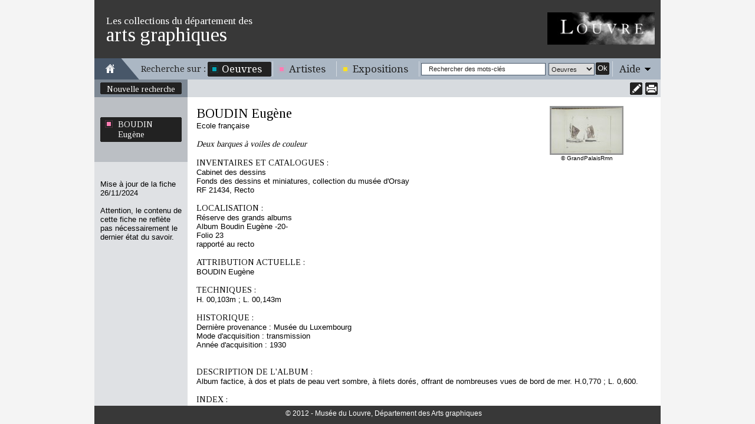

--- FILE ---
content_type: text/html
request_url: https://arts-graphiques.louvre.fr/detail/oeuvres/0/131016-Deux-barques-a-voiles-de-couleur
body_size: 3790
content:
<!DOCTYPE html PUBLIC "-//W3C//DTD XHTML 1.0 Transitional//EN" "http://www.w3.org/TR/xhtml1/DTD/xhtml1-transitional.dtd"><html xmlns="http://www.w3.org/1999/xhtml">
    <head>
        <meta http-equiv="Content-Type" content="text/html; charset=UTF-8" /><title>Les collections du département des arts graphiques - Deux barques à voiles de couleur - BOUDIN Eugène</title><meta http-equiv="Content-Type" content="text/html; charset=UTF-8" />
<meta name="description" content="Musée du Louvre - Les collections du département des arts graphiques. Données sur l'oeuvre Deux barques à voiles de couleur - BOUDIN Eugène" />        <link rel="shortcut icon" href="/img/favicon.ico" />
        <link href="https://fonts.googleapis.com/css?family=Tinos" media="all" rel="stylesheet" type="text/css" />
<link href="https://fonts.googleapis.com/css?family=Droid+Serif" media="all" rel="stylesheet" type="text/css" />
<link href="/css/styles.css" media="all" rel="stylesheet" type="text/css" />
<!--[if IE 7]> <link href="/css/styles_ie7.css" media="all" rel="stylesheet" type="text/css" /><![endif]-->
<!--[if IE 6]> <link href="/css/styles_ie6.css" media="all" rel="stylesheet" type="text/css" /><![endif]-->
<link href="/css/jcarousel.css" media="all" rel="stylesheet" type="text/css" />
<link href="/css/print.css" media="print" rel="stylesheet" type="text/css" />
<script type="text/javascript" src="https://ajax.googleapis.com/ajax/libs/jquery/1.7.2/jquery.min.js"></script>
<script type="text/javascript" src="https://ajax.googleapis.com/ajax/libs/jqueryui/1.8.21/jquery-ui.min.js"></script>
<script type="text/javascript" src="/js/autoSize.js"></script>
<script type="text/javascript" src="/js/jquery.popin.js"></script>
<script type="text/javascript" src="/js/jquery.tinyTips.js"></script>
<script type="text/javascript" src="/js/jquery.ui.selectmenu.js"></script>
<script type="text/javascript" src="/js/jquery.collapsible.js"></script>

<script type="text/javascript">
//<![CDATA[
$(document).ready(function() {
    $("#popin-17691970032727").popin({"width":550,"height":520});
    $("a.carousel-main-a").hover(
    				   	   function(e) {
    				   	   	   var loupe = $("span.carousel-main-img-loupe");
    				   	   	   var img = $(this);
    				   	   	   loupe.css({
    				   	   	   		top:(img.outerHeight()-loupe.outerHeight())/2,
    				   	   	   		left:(img.parent().outerWidth()-loupe.outerWidth())/2
    						   });
    				   	   	   loupe.show();
    				   	   },
    				   	   function(e) {
    				   	       $("span.carousel-main-img-loupe").hide();
    				   	   }
    				   );
    $("a.menuTips").tinyTips({vPlacement:"bottom", hPlacement:"right"});
    $("#simpleSearchString").focus(function(){
				    		if($(this).val() == "Rechercher des mots-clés")
				    			$(this).val("");
				    	}).blur(function(){
				    		if($(this).val() == "")
				    			$(this).val("Rechercher des mots-clés");
				    	});
    $(".aide").collapsibleContainer({"showCallBackFunction":function(element){
				var height = $(".centresite").height() >= 250 ? $(".centresite").height() : 250;
				$("div.content", element).outerHeight(height);
			},"top":"36","hPlacement":"right"});
});
//]]>

</script>    </head>
    <body class="oeuvres">
            	<div id="site" class="detail">
    		<div id="entete" class="fixed">
	<div class="top">
	    <span class="little">Les collections du département des</span><span class="big">arts graphiques</span>
	    <a href="http://www.louvre.fr/"><img alt="Musée du Louvre" src="/img/logo_louvre.png"/></a>
    </div>
    <div class="menu">
    	<div class="home">
    		<a href="/"><img alt="Aller à la page d'accueil" title="Aller à la page d'accueil" src="/img/picto_home.gif"/></a>
    	</div>
    	<span class="recherche">Recherche sur :</span>
    	<ul class="navigation">
    <li class="active">
        <span><span><a title="Il s'agit des oeuvres répertoriées dans cet inventaire" class="bleu menuTips" href="/recherche/oeuvres">Oeuvres</a></span></span>
    </li>
    <li>
        <span><span><a title="Il s'agit des artistes répertoriés dans cet inventaire" class="rose menuTips" href="/recherche/artistes">Artistes</a></span></span>
    </li>
    <li>
        <span><span><a title="Il s'agit des expositions répertoriées dans cet inventaire" class="jaune menuTips" href="/recherche/expositions">Expositions</a></span></span>
    </li>
</ul>    	<div class="search">
    		<form enctype="application/x-www-form-urlencoded" action="/recherche" method="post">

<input type="hidden" name="predefined" value="1" id="simple_predefined" />

<input type="hidden" name="critere_0[critere_select]" value="critere_0-fiche" id="simple_critere_select" />

<input type="hidden" name="critere_0[filter_fiche]" value="tous" id="simple_filter_fiche" />

<input type="text" name="critere_0[fiche]" id="simpleSearchString" value="Rechercher des mots-clés" />

<select name="type" id="simple_type">
    <option value="oeuvres" label="Oeuvres">Oeuvres</option>
    <option value="artistes" label="Artistes">Artistes</option>
    <option value="expositions" label="Expositions">Expositions</option>
</select>

<button name="submit" id="simple_submit" type="submit" class="submit"><span class="label">Ok</span><span class="end">&nbsp;</span></button><div class="clear"></div></form>    	</div>
    	<div class="aide"><span class="title"><span><a href="#">Aide</a></span></span><div class="content"><div class="content-close"><span class="label"><a class="close" href="#">Fermer</a></span><span class="end">&nbsp;</span><div class="clear"></div></div><div class="clear"></div><h3>En haut de l'écran</h3>
La partie haute de l'écran est réservée à la navigation. Vous pouvez revenir à votre recherche pour la modifier en cliquant sur « Modifier la recherche », ou retourner à la liste des fiches d'oeuvres en cliquant sur "Retour à la liste".<br/>
Si vous accéder à cet écran depuis une liste de fiches d'oeuvres, les icônes <img src="/img/picto_precedent_bleu.png"/> et <img src="/img/picto_suivant_bleu.png"/> vous permettent de naviguer d'une oeuvre à l'autre.<br/>
Vous avez également la possibilité d'imprimer la fiche complète en version imprimable en cliquant sur l'icône <img src="/img/picto_print.png"/>. L'icône <img src="/img/picto_comment.png"/> vous permet de laisser une annotation à destination du département des Arts graphiques.<br/>
<br/>
<h3>Dans la colonne de gauche</h3>
Cette colonne contient un lien vous permettant de naviguer vers la fiche de l'artiste en cliquant sur son nom, d'accéder à la notice du Musée Napoléon correspondante, si elle existe, ou de consulter les fiches d'expositions de l'oeuvre.<br/>
<br/>
<h3>Dans la fiche</h3>
Vous trouvez les informations permettant d'identifier l'oeuvre (niveau d'attribution, nom de l'artiste, école, titre, dates de l'oeuvre, numéro d'inventaire, fonds auquel l'oeuvre appartient).<br/>
Vous trouvez ensuite l'ensemble des informations de la fiche : numéros d'inventaire ou de catalogues, localisation, attribution actuelle, anciennes attributions, propositions d'attribution, technique, historique, notice du musée Napoléon, commentaire, description de l'album et index.<br/>
Sur la droite, vous trouvez l'image si l'oeuvre est illustrée, sur laquelle vous pouvez cliquer pour l'agrandir. Des miniatures d'autres images associées à l'oeuvre peuvent également être affichées.<br/>
</div></div>    	<div class="clear"></div>
    </div>
</div>    		<div class="centresite">
    			<div class="col col-gauche">
	<div class="modification">
				<span>
			<span>
				<a href="/recherche/oeuvres" title="Nouvelle recherche">Nouvelle recherche</a>
			</span>
			<span class="bottom"></span>
		</span>
			</div>
	<div class="details">
							        		    <span class="artistes">
    			    	<span>
    			    		<a href="/detail/artistes/0/350-BOUDIN-Eugene">
                            	BOUDIN Eugène                            </a>
            	    	</span>
            	    	<span class="bottom"></span>
        	    	</span>
										    			            		                    	</div>
		<div class="bottom">
		<span class="maj">
    		Mise à jour de la fiche 26/11/2024    	</span>
    	<span class="warning">
    		Attention, le contenu de cette fiche ne reflète pas nécessairement le dernier état du savoir.
    	</span>
	</div>
	</div>
<div class="col col-droite">
	
<div class="pagination pagination-detail fixed">
    <div class="print">
        		<a href="/detail/oeuvres/0/imprimer/131016-Deux-barques-a-voiles-de-couleur"><img src="/img/picto_print.png" title="Imprimer" alt=""/></a>
	</div>
		<div class="comment">
		<a  id="popin-17691970032727" class="" href="/annotations/index/type/oeuvres/id/131016"><img src="/img/picto_comment.png" title="Annoter cette fiche" alt=""/></a>	</div>
	    		<div class="clear"></div>
</div>	<div class="content fiche">
    	<div class="carousel"><a href="/detail/oeuvres/0/131016-Deux-barques-a-voiles-de-couleur-max" title="" class="carousel-main-a"><span class="carousel-main-img-loupe" style="position:absolute;display:none;"></span><img class="carousel-main-img" src="/images/oeuvres/131016/0/125.jpg" alt=""/></a><div class="copyright">©  GrandPalaisRmn</div></div><h1><a href="/detail/artistes/0/350-BOUDIN-Eugene" title="BOUDIN Eugène">BOUDIN Eugène</a></h1><br/>Ecole française<br/><br/><span class="oeuTitre">Deux barques à voiles de couleur</span><br/><br/><span class="titre">INVENTAIRES ET CATALOGUES :</span><br/>Cabinet des dessins<br/>Fonds des dessins et miniatures, collection du musée d'Orsay<br/>RF 21434, Recto<br/><br/><span class="titre">LOCALISATION :</span><br/>Réserve des grands albums<br/>Album Boudin Eugène -20-<br/>Folio 23 <br/>rapporté au recto<br/><br/><span class="titre">ATTRIBUTION ACTUELLE :</span><br/>BOUDIN Eugène<br/><br/><span class="titre">TECHNIQUES :</span><br/>H. 00,103m ; L. 00,143m<br/><br/><span class="titre">HISTORIQUE :</span><br/>Dernière provenance : Musée du Luxembourg<br/>Mode d'acquisition : transmission<br/>Année d'acquisition : 1930<br/><br/><br/><span class="titre">DESCRIPTION DE L'ALBUM :</span><br/>Album factice, à dos et plats de peau vert sombre, à filets dorés, offrant de nombreuses vues de bord de mer. H.0,770 ; L. 0,600.<br/><br/><span class="titre">INDEX :</span><br/>Techniques : aquarelle - mine de plomb<br/><br/><span class="titre">REFERENCE DE L'INVENTAIRE MANUSCRIT :</span><br/>vol. 24, p. 332<br/><br/>    </div>
</div>
<div class="clear"></div>    		</div>
    		<div id="footer" class="fixed">
    <div class="copyright">
    	    	© 2012 - Musée du Louvre, Département des Arts graphiques
    	    </div>
</div>    	</div>
    	<script type="text/javascript">var _gaq = _gaq || [];_gaq.push(["_setAccount", "UA-36205795-3"]);_gaq.push(["_trackPageview"]);(function() {var ga = document.createElement("script"); ga.type = "text/javascript"; ga.async = true;ga.src = ("https:" == document.location.protocol ? "https://ssl" : "http://www") + ".google-analytics.com/ga.js";var s = document.getElementsByTagName("script")[0]; s.parentNode.insertBefore(ga, s);var addMarkerAnalytics = document.createElement("script"); addMarkerAnalytics.type = "text/javascript";addMarkerAnalytics.src = "/js/recherche_analytics.js";var sMarker = document.getElementsByTagName("script")[0]; sMarker.parentNode.insertBefore(addMarkerAnalytics, sMarker);})();</script>    </body>
</html>


--- FILE ---
content_type: application/javascript
request_url: https://arts-graphiques.louvre.fr/js/jquery.tinyTips.js
body_size: 1931
content:
/***********************************************************/
/*                    tinyTips Plugin                      */
/*                      Version: 1.0                       */
/*                      Mike Merritt                       */
/*                 Updated: Feb 4th, 2010                  */
/***********************************************************/

(function($){
    $.fn.tinyTips = function (o) {
		var settings = jQuery.extend({
			content:'title',
			vPlacement:'auto', /*auto, top, bottom*/
			hPlacement:'auto' /*auto, left, middle, right*/
		}, o);
		
		/* User settings
		**********************************/
		
		// Enter the markup for your tooltips here. The wrapping div must have a class of tinyTip and 
		// it must have a div with the class "content" somewhere inside of it.
		var tipFrame = '<div class="tinyTipWrapBottomMiddle"><div class="tinyTip"><div class="content"></div><div class="bottom">&nbsp;</div></div></div>';
		
		// Speed of the animations in milliseconds - 1000 = 1 second.
		var animSpeed = 300;
		
		/***************************************************************************************************/
		/* End of user settings - Do not edit below this line unless you are trying to edit functionality. */
		/***************************************************************************************************/
		
		// Global tinyTip variable;
		var tinyTip;
		var tText;
		
        // When we hover over the element that we want the tooltip applied to
		$(this).hover(function(e) {
			if($('div.tinyTip').length >0)
                $('div.tinyTip').remove();
            
            // Inject the markup for the tooltip into the page and
			// set the tooltip global to the current markup and then hide it.
			$('body').append(tipFrame);
			tinyTip = $('div.tinyTip');
			tinyTip.hide();
			
			// Grab the content for the tooltip from the title attribute (or the supplied content) and
			// inject it into the markup for the current tooltip. NOTE: title attribute is used unless
			// other content is supplied instead.
			if (settings.content === 'title') {
				var tipCont = $(this).attr('title');
			} else if (settings.content !== 'title') {
				var tipCont = settings.content;
			}
			$('.tinyTip .content').html(tipCont);
			tText = $(this).attr('title');
			$(this).attr('title', '');
			
			// Offsets so that the tooltip is centered over the element it is being applied to but
			// raise it up above the element so it isn't covering it.
			var yOffset = tinyTip.height() + 5;
			var xOffset = (((tinyTip.width() - 10) / 2)) - ($(this).width() / 2);
			
			// Grab the coordinates for the element with the tooltip and make a new copy
			// so that we can keep the original un-touched.
			var pos = $(this).offset();
			var nPos = pos;
			
			// Add the offsets to the tooltip position
			/*nPos.top = pos.top - yOffset;
			nPos.left = pos.left - xOffset;*/
            window_size = $(this).getWindowSize();
            if(settings.vPlacement!='bottom') //auto or top
				nPos.top = pos.top-yOffset;
			else{
				nPos.top = pos.top+$(this).height();
			}
				
			if(settings.vPlacement=='auto') {
				if(nPos.top<0) {
					//inversion de la popup !
					$('.tinyTip').css('padding-top','14px');
					if ($.browser.msie && $.browser.version.substr(0,1)<7){
						$('.tinyTipWrapBottomMiddle').attr('class', 'tinyTipWrapTopMiddle');
						$('.tinyTip .bottom').css('height','5px').css('filter', $('.tinyTip .bottom').css('filter').replace('-middle-arrow', ''));
					}
					else {
						$('.tinyTip').css('background-image', $('.tinyTip').css('background-image').replace('top', 'top-middle-arrow'));
						$('.tinyTip .bottom').css('background-image', $('.tinyTip .bottom').css('background-image').replace('-middle-arrow', '')).css('height','5px');
					}
					nPos.top = $(this).position().top + $(this).height();
				}
			}
			else if(settings.vPlacement=='bottom'){
				$('.tinyTip').css('padding-top','14px');
				if ($.browser.msie && $.browser.version.substr(0,1)<7){
					$('.tinyTipWrapBottomMiddle').attr('class', 'tinyTipWrapTopMiddle');
					$('.tinyTip .bottom').css('height','5px').css('filter', $('.tinyTip .bottom').css('filter').replace('-middle-arrow', ''));
				}
				else{
					$('.tinyTip').css('background-image', $('.tinyTip').css('background-image').replace('top', 'top-middle-arrow'));
					$('.tinyTip .bottom').css('background-image', $('.tinyTip .bottom').css('background-image').replace('-middle-arrow', '')).css('height','5px');
				}
			}
			
			if(settings.hPlacement=='auto' || settings.hPlacement=='middle') //auto or top
				nPos.left = e.pageX-((tinyTip.width() - 10) / 2);
			else {
				if(settings.hPlacement=='left')
					nPos.left = e.pageX+30-tinyTip.width();
				else //right
					nPos.left = e.pageX-30;
			}
			if(nPos.left<0 || settings.hPlacement=='right'){
				if ($.browser.msie && $.browser.version.substr(0,1)<7){
					$('.tinyTipWrapTopMiddle').attr('class', 'tinyTipWrapTopLeft');
					$('.tinyTipWrapBottomMiddle').attr('class', 'tinyTipWrapBottomLeft');
					$('.tinyTip .bottom').css('filter', $('.tinyTip .bottom').css('filter').replace('middle', 'left'));
				}
				else {
					$('.tinyTip').css('background-image', $('.tinyTip').css('background-image').replace('middle', 'left'));
					$('.tinyTip .bottom').css('background-image', $('.tinyTip .bottom').css('background-image').replace('middle', 'left'));
				}
				if(settings.hPlacement=='auto')
					nPos.left = e.pageX-30;
			}
			else if(nPos.left+tinyTip.width()>window_size.width || settings.hPlacement=='left'){
				if ($.browser.msie && $.browser.version.substr(0,1)<7){
					$('.tinyTipWrapTopMiddle').attr('class', 'tinyTipWrapTopRight');
					$('.tinyTipWrapBottomMiddle').attr('class', 'tinyTipWrapBottomRight');
					$('.tinyTip .bottom').css('filter', $('.tinyTip .bottom').css('filter').replace('middle', 'right'));
				}
				else {
					$('.tinyTip').css('background-image', $('.tinyTip').css('background-image').replace('middle', 'right'));
					$('.tinyTip .bottom').css('background-image', $('.tinyTip .bottom').css('background-image').replace('middle', 'right'));
				}
				if(settings.hPlacement=='auto')
					nPos.left = e.pageX-tinyTip.width()+30;
			}
			
			
			// Make sure that the tooltip has absolute positioning and a high z-index, 
			// then place it at the correct spot and fade it in.
			tinyTip.css('position', 'absolute').css('z-index', '1000');
			tinyTip.css(nPos).fadeIn(animSpeed);
            
		}, function() {
            $(this).attr('title', tText);
		
			// Fade the tooltip out once the mouse moves away and then remove it from the DOM.
			$('div.tinyTip').fadeOut(animSpeed, function() {
				$(this).remove();
			});
			
		});
		
	}
    //Window Size function
    $.fn.getWindowSize = function () {
        var myWidth = 0, myHeight = 0;
        if( typeof( window.innerWidth ) == 'number' ) {
            //Non-IE
            myWidth = window.innerWidth;
            myHeight = window.innerHeight;
        } else if( document.documentElement && ( document.documentElement.clientWidth || document.documentElement.clientHeight ) ) {
            //IE 6+ in 'standards compliant mode'
            myWidth = document.documentElement.clientWidth;
            myHeight = document.documentElement.clientHeight;
        } else if( document.body && ( document.body.clientWidth || document.body.clientHeight ) ) {
            //IE 4 compatible
            myWidth = document.body.clientWidth;
            myHeight = document.body.clientHeight;
        }
        return {width:myWidth, height:myHeight};
    }
})(jQuery);